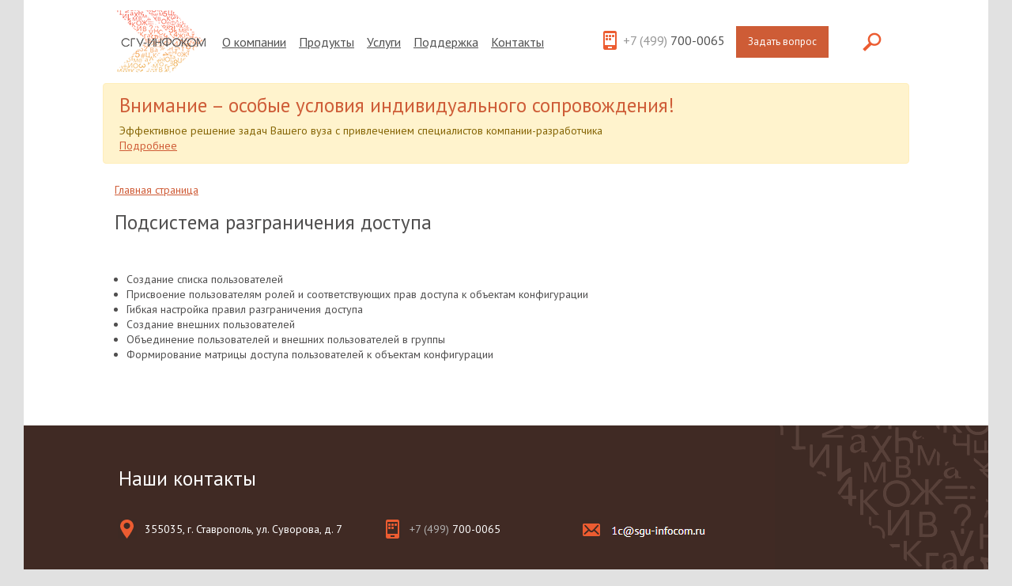

--- FILE ---
content_type: text/html; charset=UTF-8
request_url: https://sgu-infocom.ru/product_function/%D0%BF%D0%BE%D0%B4%D1%81%D0%B8%D1%81%D1%82%D0%B5%D0%BC%D0%B0-%D1%80%D0%B0%D0%B7%D0%B3%D1%80%D0%B0%D0%BD%D0%B8%D1%87%D0%B5%D0%BD%D0%B8%D1%8F-%D0%B4%D0%BE%D1%81%D1%82%D1%83%D0%BF%D0%B0/
body_size: 12197
content:
<!DOCTYPE html>
<html lang="ru-RU" class="no-js">
<head>
	<meta charset="UTF-8">
	<meta name="viewport" content="width=device-width, initial-scale=1.0">
	<title>СГУ-Инфоком - Подсистема разграничения доступа</title>
	<link href="https://sgu-infocom.ru/wp-content/themes/sguinfocom/img/favicon.ico" rel="shortcut icon" type="image/x-icon">

  <!-- Google Tag Manager -->
  <script>(function(w,d,s,l,i){w[l]=w[l]||[];w[l].push({'gtm.start':
  new Date().getTime(),event:'gtm.js'});var f=d.getElementsByTagName(s)[0],
  j=d.createElement(s),dl=l!='dataLayer'?'&l='+l:'';j.async=true;j.src=
  'https://www.googletagmanager.com/gtm.js?id='+i+dl;f.parentNode.insertBefore(j,f);
  })(window,document,'script','dataLayer','GTM-54N454F');</script>
  <!-- End Google Tag Manager -->

	<link rel="profile" href="http://gmpg.org/xfn/11">
	<link rel="pingback" href="https://sgu-infocom.ru/xmlrpc.php">

  <!--[if lt IE 9]>
  <script src="https://sgu-infocom.ru/wp-content/themes/sguinfocom/js/html5.js"></script>
    <script src="https://sgu-infocom.ru/wp-content/themes/sguinfocom/js/selectivizr-min.js"></script>
  <![endif]-->

<!-- Yandex.Metrika counter -->
<script type="text/javascript" >
   (function(m,e,t,r,i,k,a){m[i]=m[i]||function(){(m[i].a=m[i].a||[]).push(arguments)};
   m[i].l=1*new Date();k=e.createElement(t),a=e.getElementsByTagName(t)[0],k.async=1,k.src=r,a.parentNode.insertBefore(k,a)})
   (window, document, "script", "https://mc.yandex.ru/metrika/tag.js", "ym");

   ym(35376300, "init", {
        clickmap:true,
        trackLinks:true,
        accurateTrackBounce:true,
        trackHash:true
   });
</script>
<noscript><div><img src="https://mc.yandex.ru/watch/35376300" style="position:absolute; left:-9999px;" alt="" /></div></noscript>
<!-- /Yandex.Metrika counter -->
	<link rel='dns-prefetch' href='//fonts.googleapis.com' />
<link rel='dns-prefetch' href='//s.w.org' />
		<script type="text/javascript">
			window._wpemojiSettings = {"baseUrl":"https:\/\/s.w.org\/images\/core\/emoji\/13.0.0\/72x72\/","ext":".png","svgUrl":"https:\/\/s.w.org\/images\/core\/emoji\/13.0.0\/svg\/","svgExt":".svg","source":{"concatemoji":"https:\/\/sgu-infocom.ru\/wp-includes\/js\/wp-emoji-release.min.js?ver=5.5.5"}};
			!function(e,a,t){var n,r,o,i=a.createElement("canvas"),p=i.getContext&&i.getContext("2d");function s(e,t){var a=String.fromCharCode;p.clearRect(0,0,i.width,i.height),p.fillText(a.apply(this,e),0,0);e=i.toDataURL();return p.clearRect(0,0,i.width,i.height),p.fillText(a.apply(this,t),0,0),e===i.toDataURL()}function c(e){var t=a.createElement("script");t.src=e,t.defer=t.type="text/javascript",a.getElementsByTagName("head")[0].appendChild(t)}for(o=Array("flag","emoji"),t.supports={everything:!0,everythingExceptFlag:!0},r=0;r<o.length;r++)t.supports[o[r]]=function(e){if(!p||!p.fillText)return!1;switch(p.textBaseline="top",p.font="600 32px Arial",e){case"flag":return s([127987,65039,8205,9895,65039],[127987,65039,8203,9895,65039])?!1:!s([55356,56826,55356,56819],[55356,56826,8203,55356,56819])&&!s([55356,57332,56128,56423,56128,56418,56128,56421,56128,56430,56128,56423,56128,56447],[55356,57332,8203,56128,56423,8203,56128,56418,8203,56128,56421,8203,56128,56430,8203,56128,56423,8203,56128,56447]);case"emoji":return!s([55357,56424,8205,55356,57212],[55357,56424,8203,55356,57212])}return!1}(o[r]),t.supports.everything=t.supports.everything&&t.supports[o[r]],"flag"!==o[r]&&(t.supports.everythingExceptFlag=t.supports.everythingExceptFlag&&t.supports[o[r]]);t.supports.everythingExceptFlag=t.supports.everythingExceptFlag&&!t.supports.flag,t.DOMReady=!1,t.readyCallback=function(){t.DOMReady=!0},t.supports.everything||(n=function(){t.readyCallback()},a.addEventListener?(a.addEventListener("DOMContentLoaded",n,!1),e.addEventListener("load",n,!1)):(e.attachEvent("onload",n),a.attachEvent("onreadystatechange",function(){"complete"===a.readyState&&t.readyCallback()})),(n=t.source||{}).concatemoji?c(n.concatemoji):n.wpemoji&&n.twemoji&&(c(n.twemoji),c(n.wpemoji)))}(window,document,window._wpemojiSettings);
		</script>
		<style type="text/css">
img.wp-smiley,
img.emoji {
	display: inline !important;
	border: none !important;
	box-shadow: none !important;
	height: 1em !important;
	width: 1em !important;
	margin: 0 .07em !important;
	vertical-align: -0.1em !important;
	background: none !important;
	padding: 0 !important;
}
</style>
	<link rel='stylesheet' id='wp-block-library-css'  href='https://sgu-infocom.ru/wp-includes/css/dist/block-library/style.min.css?ver=5.5.5' type='text/css' media='all' />
<link rel='stylesheet' id='bg_rutube_styles-css'  href='https://sgu-infocom.ru/wp-content/plugins/bg-rutube-embed/css/bg_rutube.css?ver=1.6.3' type='text/css' media='all' />
<link rel='stylesheet' id='wpba_front_end_styles-css'  href='https://sgu-infocom.ru/wp-content/plugins/wp-better-attachments/assets/css/wpba-frontend.css?ver=1.3.11' type='text/css' media='all' />
<link rel='stylesheet' id='reset-css'  href='https://sgu-infocom.ru/wp-content/themes/sguinfocom/css/reset.css?ver=20210807' type='text/css' media='all' />
<link rel='stylesheet' id='bootstrap-css'  href='https://sgu-infocom.ru/wp-content/themes/sguinfocom/css/bootstrap.min.css?ver=20210807' type='text/css' media='all' />
<link rel='stylesheet' id='slick-css'  href='https://sgu-infocom.ru/wp-content/themes/sguinfocom/css/slick.css?ver=20210807' type='text/css' media='all' />
<link rel='stylesheet' id='slick-theme-css'  href='https://sgu-infocom.ru/wp-content/themes/sguinfocom/css/slick-theme.css?ver=20210807' type='text/css' media='all' />
<link rel='stylesheet' id='site-css'  href='https://sgu-infocom.ru/wp-content/themes/sguinfocom/css/site.css?ver=20211214' type='text/css' media='all' />
<link rel='stylesheet' id='infocom-google-fonts-css'  href='https://fonts.googleapis.com/css?family=PT+Sans&#038;ver=5.5.5' type='text/css' media='all' />
<script type='text/javascript' src='https://sgu-infocom.ru/wp-content/plugins/enable-jquery-migrate-helper/js/jquery/jquery-1.12.4-wp.js?ver=1.12.4-wp' id='jquery-core-js'></script>
<script type='text/javascript' src='https://sgu-infocom.ru/wp-content/plugins/enable-jquery-migrate-helper/js/jquery-migrate/jquery-migrate-1.4.1-wp.js?ver=1.4.1-wp' id='jquery-migrate-js'></script>
<link rel="https://api.w.org/" href="https://sgu-infocom.ru/wp-json/" /><link rel="EditURI" type="application/rsd+xml" title="RSD" href="https://sgu-infocom.ru/xmlrpc.php?rsd" />
<link rel="wlwmanifest" type="application/wlwmanifest+xml" href="https://sgu-infocom.ru/wp-includes/wlwmanifest.xml" /> 
<link rel='prev' title='Подсистема хранения файлов' href='https://sgu-infocom.ru/product_function/%d0%bf%d0%be%d0%b4%d1%81%d0%b8%d1%81%d1%82%d0%b5%d0%bc%d0%b0-%d1%85%d1%80%d0%b0%d0%bd%d0%b5%d0%bd%d0%b8%d1%8f-%d1%84%d0%b0%d0%b9%d0%bb%d0%be%d0%b2/' />
<link rel='next' title='Подсистема составления расписания учебных занятий' href='https://sgu-infocom.ru/product_function/%d0%bf%d0%be%d0%b4%d1%81%d0%b8%d1%81%d1%82%d0%b5%d0%bc%d0%b0-%d1%81%d0%be%d1%81%d1%82%d0%b0%d0%b2%d0%bb%d0%b5%d0%bd%d0%b8%d1%8f-%d1%80%d0%b0%d1%81%d0%bf%d0%b8%d1%81%d0%b0%d0%bd%d0%b8%d1%8f-%d1%83/' />
<meta name="generator" content="WordPress 5.5.5" />
<link rel="canonical" href="https://sgu-infocom.ru/product_function/%d0%bf%d0%be%d0%b4%d1%81%d0%b8%d1%81%d1%82%d0%b5%d0%bc%d0%b0-%d1%80%d0%b0%d0%b7%d0%b3%d1%80%d0%b0%d0%bd%d0%b8%d1%87%d0%b5%d0%bd%d0%b8%d1%8f-%d0%b4%d0%be%d1%81%d1%82%d1%83%d0%bf%d0%b0/" />
<link rel='shortlink' href='https://sgu-infocom.ru/?p=855' />
<link rel="alternate" type="application/json+oembed" href="https://sgu-infocom.ru/wp-json/oembed/1.0/embed?url=https%3A%2F%2Fsgu-infocom.ru%2Fproduct_function%2F%25d0%25bf%25d0%25be%25d0%25b4%25d1%2581%25d0%25b8%25d1%2581%25d1%2582%25d0%25b5%25d0%25bc%25d0%25b0-%25d1%2580%25d0%25b0%25d0%25b7%25d0%25b3%25d1%2580%25d0%25b0%25d0%25bd%25d0%25b8%25d1%2587%25d0%25b5%25d0%25bd%25d0%25b8%25d1%258f-%25d0%25b4%25d0%25be%25d1%2581%25d1%2582%25d1%2583%25d0%25bf%25d0%25b0%2F" />
<link rel="alternate" type="text/xml+oembed" href="https://sgu-infocom.ru/wp-json/oembed/1.0/embed?url=https%3A%2F%2Fsgu-infocom.ru%2Fproduct_function%2F%25d0%25bf%25d0%25be%25d0%25b4%25d1%2581%25d0%25b8%25d1%2581%25d1%2582%25d0%25b5%25d0%25bc%25d0%25b0-%25d1%2580%25d0%25b0%25d0%25b7%25d0%25b3%25d1%2580%25d0%25b0%25d0%25bd%25d0%25b8%25d1%2587%25d0%25b5%25d0%25bd%25d0%25b8%25d1%258f-%25d0%25b4%25d0%25be%25d1%2581%25d1%2582%25d1%2583%25d0%25bf%25d0%25b0%2F&#038;format=xml" />
</head>

<body class="product_function-template-default single single-product_function postid-855">
<!-- Google Tag Manager (noscript) -->
<noscript><iframe src="https://www.googletagmanager.com/ns.html?id=GTM-54N454F"
height="0" width="0" style="display:none;visibility:hidden"></iframe></noscript>
<!-- End Google Tag Manager (noscript) -->

<div class="sticky-footer-container">
    <div class="sticky-footer-content">
        <div class="navbar navbar-expand-lg container">
    <a class="navbar-brand" href="/">
        <img src="https://sgu-infocom.ru/wp-content/themes/sguinfocom/img/header-logo.png">
    </a>

    <div class="navbar-toggler menu-nav-burger collapsed" type="button" data-toggle="collapse" data-target="#navbarSupportedContent" aria-controls="navbarSupportedContent" aria-expanded="false" aria-label="Toggle navigation">
        <div class=" bar"></div>
        <div class="bar"></div>
        <div class="bar"></div>
    </div>

    <div class="collapse navbar-collapse site-header_nav" id="navbarSupportedContent">
        <ul id="mainmenu" class="m-0 menu menu-"><li id="menu-item-33" class="menu-item menu-item-type-post_type menu-item-object-page menu-item-33"><a href="https://sgu-infocom.ru/about/">О компании</a></li>
<li id="menu-item-34" class="menu-item menu-item-type-post_type menu-item-object-page menu-item-34"><a href="https://sgu-infocom.ru/product/">Продукты</a></li>
<li id="menu-item-35" class="menu-item menu-item-type-post_type menu-item-object-page menu-item-35"><a href="https://sgu-infocom.ru/service/">Услуги</a></li>
<li id="menu-item-36" class="menu-item menu-item-type-custom menu-item-object-custom menu-item-36"><a href="/support/consult">Поддержка</a></li>
<li id="menu-item-32" class="menu-item menu-item-type-post_type menu-item-object-page menu-item-32"><a href="https://sgu-infocom.ru/aliascontact/">Контакты</a></li>
</ul>
        <div class="site-header_contact" data-bind="visible: !searchFieldIsVisible()">
            <div class="site-header_phone">
                <span>+7 (499)</span> 700-0065
            </div>


            <div class="question-form-layout">
                <button class="site-header_question" data-bind="click: toggleOrder">
                    Задать вопрос
                </button>

                <div class="question-form"> </div>
            </div>
        </div>
              <form role="search" action="https://sgu-infocom.ru/" method="GET" class="site-header_search_form">
          <input name="s" id="s" type="text" placeholder="Что вы хотите найти?" class="site_navigation__search_input"
                 data-bind="value: searchField, visible: searchFieldIsVisible()" />

          <input type="submit"
               style="position: absolute; left: -9999px; width: 1px; height: 1px;"
               tabindex="-1" />

          <a  class="site-header_search_link" data-bind="click: toggleSearch,visible: !searchFieldIsVisible()">
              <img src="https://sgu-infocom.ru/wp-content/themes/sguinfocom/img/header-search.png" />
          </a>
      </form>
    </div>
</div>

<div class="container alert alert-warning">
    <h1 class="pb-0" style="color: #ce5c37;">
        Внимание – особые условия индивидуального сопровождения!
    </h1>

    <p class="mb-0">
        Эффективное решение задач Вашего вуза с привлечением специалистов компании-разработчика
    </p>

    <p class="mb-0">
        <a href="https://sgu-infocom.ru/ind-soprovozhdenie/">
            Подробнее
        </a>
    </p>
</div>

<div class="order-form-overlay">
    <div class="order-form">
        <noscript class="ninja-forms-noscript-message">
    Помните: для этого контента требуется JavaScript.</noscript><div id="nf-form-2-cont" class="nf-form-cont">

    <div class="nf-loading-spinner"></div>

</div>
        <!-- TODO: Move to Template File. -->
        <script>
            var formDisplay = 1;

            /* Maybe initialize nfForms object */
            var nfForms = nfForms || [];

            /* Build Form Data */
            var form = [];
            form.id = '2';
            form.settings = {"objectType":"Form Setting","editActive":true,"title":"\u0417\u0430\u044f\u0432\u043a\u0430","show_title":1,"clear_complete":0,"hide_complete":0,"default_label_pos":"above","wrapper_class":"","element_class":"","key":"","add_submit":1,"changeEmailErrorMsg":"\u0423\u043a\u0430\u0436\u0438\u0442\u0435 \u0434\u0435\u0439\u0441\u0442\u0432\u0438\u0442\u0435\u043b\u044c\u043d\u044b\u0439 \u0430\u0434\u0440\u0435\u0441 \u044d\u043b\u0435\u043a\u0442\u0440\u043e\u043d\u043d\u043e\u0439 \u043f\u043e\u0447\u0442\u044b!","confirmFieldErrorMsg":"\u0421\u043e\u0434\u0435\u0440\u0436\u0430\u043d\u0438\u0435 \u044d\u0442\u0438\u0445 \u043f\u043e\u043b\u0435\u0439 \u0434\u043e\u043b\u0436\u043d\u043e \u0441\u043e\u0432\u043f\u0430\u0434\u0430\u0442\u044c!","fieldNumberNumMinError":"\u041c\u0438\u043d. \u043d\u043e\u043c\u0435\u0440 \u043e\u0448\u0438\u0431\u043a\u0438","fieldNumberNumMaxError":"\u041c\u0430\u043a\u0441. \u043d\u043e\u043c\u0435\u0440 \u043e\u0448\u0438\u0431\u043a\u0438","fieldNumberIncrementBy":"\u0423\u0432\u0435\u043b\u0438\u0447\u0438\u0432\u0430\u0439\u0442\u0435 \u0441 \u0448\u0430\u0433\u043e\u043c ","formErrorsCorrectErrors":"\u0418\u0441\u043f\u0440\u0430\u0432\u044c\u0442\u0435 \u043e\u0448\u0438\u0431\u043a\u0438 \u043f\u0435\u0440\u0435\u0434 \u043e\u0442\u043f\u0440\u0430\u0432\u043a\u043e\u0439 \u044d\u0442\u043e\u0439 \u0444\u043e\u0440\u043c\u044b.","validateRequiredField":"\u042d\u0442\u043e \u043e\u0431\u044f\u0437\u0430\u0442\u0435\u043b\u044c\u043d\u043e\u0435 \u043f\u043e\u043b\u0435.","honeypotHoneypotError":"\u041e\u0448\u0438\u0431\u043a\u0430 Honeypot","fieldsMarkedRequired":"\u041f\u043e\u043b\u044f, \u043f\u043e\u043c\u0435\u0447\u0435\u043d\u043d\u044b\u0435 \u0441\u0438\u043c\u0432\u043e\u043b\u043e\u043c <span class=\"ninja-forms-req-symbol\">*<\/span>, \u043e\u0431\u044f\u0437\u0430\u0442\u0435\u043b\u044c\u043d\u044b \u043a \u0437\u0430\u043f\u043e\u043b\u043d\u0435\u043d\u0438\u044e","currency":"","logged_in":false,"not_logged_in_msg":"","sub_limit_number":null,"sub_limit_msg":"","calculations":[],"formContentData":["produkty_levaya_kolonka_1486732991636","uslugi_pravaya_kolonka_1486733022872","razdelitel_1486729742702","name_1486714790331","vash_telefon_1486714936888","vash_e-mail_1486714943645","kommentarii_1486715004402","otpravit_1486718943375","knopka_otmena_1486729727791"],"ninjaForms":"Ninja Forms","fieldTextareaRTEInsertLink":"\u0412\u0441\u0442\u0430\u0432\u0438\u0442\u044c \u0441\u0441\u044b\u043b\u043a\u0443","fieldTextareaRTEInsertMedia":"\u0412\u0441\u0442\u0430\u0432\u0438\u0442\u044c \u043c\u0435\u0434\u0438\u0430\u0444\u0430\u0439\u043b","fieldTextareaRTESelectAFile":"\u0412\u044b\u0431\u0435\u0440\u0438\u0442\u0435 \u0444\u0430\u0439\u043b","fileUploadOldCodeFileUploadInProgress":"\u041f\u0440\u043e\u0434\u043e\u043b\u0436\u0430\u0435\u0442\u0441\u044f \u043f\u0435\u0440\u0435\u0434\u0430\u0447\u0430 \u0444\u0430\u0439\u043b\u0430.","fileUploadOldCodeFileUpload":"\u041f\u0435\u0440\u0435\u0434\u0430\u0447\u0430 \u0444\u0430\u0439\u043b\u0430","currencySymbol":"&#36;","thousands_sep":"&nbsp;","decimal_point":",","currency_symbol":"&#36;","beforeForm":"","beforeFields":"","afterFields":"","afterForm":""};

            form.fields = [{"objectType":"Field","objectDomain":"fields","editActive":false,"order":1,"type":"listcheckbox","label":"\u041f\u0440\u043e\u0434\u0443\u043a\u0442\u044b (\u043b\u0435\u0432\u0430\u044f \u043a\u043e\u043b\u043e\u043d\u043a\u0430)","key":"produkty_levaya_kolonka_1486732991636","label_pos":"hidden","required":false,"options":[{"errors":[],"label":"1\u0421:\u0423\u043d\u0438\u0432\u0435\u0440\u0441\u0438\u0442\u0435\u0442","value":"1c-university","calc":"","selected":0,"order":0,"settingModel":{"settings":false,"hide_merge_tags":false,"error":false,"name":"options","type":"option-repeater","label":"\u041f\u0430\u0440\u0430\u043c\u0435\u0442\u0440\u044b <a href=\"#\" class=\"nf-add-new\">\u0414\u043e\u0431\u0430\u0432\u0438\u0442\u044c \u043d\u043e\u0432\u043e\u0435<\/a> <a href=\"#\" class=\"extra nf-open-import-tooltip\"><i class=\"fa fa-sign-in\" aria-hidden=\"true\"><\/i> \u0418\u043c\u043f\u043e\u0440\u0442<\/a>","width":"full","group":"","value":[{"label":"\u041e\u0434\u0438\u043d","value":"\u043e\u0434\u0438\u043d","calc":"","selected":0,"order":0},{"label":"\u0414\u0432\u0430","value":"\u0434\u0432\u0430","calc":"","selected":0,"order":1},{"label":"\u0422\u0440\u0438","value":"\u0442\u0440\u0438","calc":"","selected":0,"order":2}],"columns":{"label":{"header":"\u041c\u0435\u0442\u043a\u0430","default":""},"value":{"header":"\u0417\u043d\u0430\u0447\u0435\u043d\u0438\u0435","default":""},"calc":{"header":"\u0420\u0430\u0441\u0447\u0435\u0442\u043d\u043e\u0435 \u0437\u043d\u0430\u0447\u0435\u043d\u0438\u0435","default":""},"selected":{"header":"<span class=\"dashicons dashicons-yes\"><\/span>","default":0}}},"manual_value":true},{"errors":[],"label":"1\u0421:\u0423\u043d\u0438\u0432\u0435\u0440\u0441\u0438\u0442\u0435\u0442 \u041f\u0420\u041e\u0424","value":"1c-prof","calc":"","selected":0,"order":1,"settingModel":{"settings":false,"hide_merge_tags":false,"error":false,"name":"options","type":"option-repeater","label":"\u041f\u0430\u0440\u0430\u043c\u0435\u0442\u0440\u044b <a href=\"#\" class=\"nf-add-new\">\u0414\u043e\u0431\u0430\u0432\u0438\u0442\u044c \u043d\u043e\u0432\u043e\u0435<\/a> <a href=\"#\" class=\"extra nf-open-import-tooltip\"><i class=\"fa fa-sign-in\" aria-hidden=\"true\"><\/i> \u0418\u043c\u043f\u043e\u0440\u0442<\/a>","width":"full","group":"","value":[{"label":"\u041e\u0434\u0438\u043d","value":"\u043e\u0434\u0438\u043d","calc":"","selected":0,"order":0},{"label":"\u0414\u0432\u0430","value":"\u0434\u0432\u0430","calc":"","selected":0,"order":1},{"label":"\u0422\u0440\u0438","value":"\u0442\u0440\u0438","calc":"","selected":0,"order":2}],"columns":{"label":{"header":"\u041c\u0435\u0442\u043a\u0430","default":""},"value":{"header":"\u0417\u043d\u0430\u0447\u0435\u043d\u0438\u0435","default":""},"calc":{"header":"\u0420\u0430\u0441\u0447\u0435\u0442\u043d\u043e\u0435 \u0437\u043d\u0430\u0447\u0435\u043d\u0438\u0435","default":""},"selected":{"header":"<span class=\"dashicons dashicons-yes\"><\/span>","default":0}}},"manual_value":true},{"errors":[],"order":2,"new":false,"options":[],"label":"\u041f\u043e\u0434\u043a\u043b\u044e\u0447\u0435\u043d\u0438\u0435 \u043c\u043e\u0431\u0438\u043b\u044c\u043d\u043e\u0433\u043e \u043f\u0440\u0438\u043b\u043e\u0436\u0435\u043d\u0438\u044f \"\u041c\u043e\u0431\u0438\u043b\u044c\u043d\u044b\u0439 \u0443\u043d\u0438\u0432\u0435\u0440\u0441\u0438\u0442\u0435\u0442\"","value":"mobilnyi-universitet","calc":"","selected":0,"settingModel":{"settings":false,"hide_merge_tags":false,"error":false,"name":"options","type":"option-repeater","label":"\u041f\u0430\u0440\u0430\u043c\u0435\u0442\u0440\u044b <a href=\"#\" class=\"nf-add-new\">\u0414\u043e\u0431\u0430\u0432\u0438\u0442\u044c \u043d\u043e\u0432\u043e\u0435<\/a> <a href=\"#\" class=\"extra nf-open-import-tooltip\"><i class=\"fa fa-sign-in\" aria-hidden=\"true\"><\/i> \u0418\u043c\u043f\u043e\u0440\u0442<\/a>","width":"full","group":"","value":[{"label":"\u041e\u0434\u0438\u043d","value":"\u043e\u0434\u0438\u043d","calc":"","selected":0,"order":0},{"label":"\u0414\u0432\u0430","value":"\u0434\u0432\u0430","calc":"","selected":0,"order":1},{"label":"\u0422\u0440\u0438","value":"\u0442\u0440\u0438","calc":"","selected":0,"order":2}],"columns":{"label":{"header":"\u041c\u0435\u0442\u043a\u0430","default":""},"value":{"header":"\u0417\u043d\u0430\u0447\u0435\u043d\u0438\u0435","default":""},"calc":{"header":"\u0420\u0430\u0441\u0447\u0435\u0442\u043d\u043e\u0435 \u0437\u043d\u0430\u0447\u0435\u043d\u0438\u0435","default":""},"selected":{"header":"<span class=\"dashicons dashicons-yes\"><\/span>","default":0}}},"manual_value":true}],"container_class":"col-left","id":24,"beforeField":"","afterField":"","parentType":"list","element_templates":["listcheckbox","input"],"old_classname":"list-checkbox","wrap_template":"wrap"},{"objectType":"Field","objectDomain":"fields","editActive":false,"order":2,"type":"listcheckbox","label":"\u0423\u0441\u043b\u0443\u0433\u0438 (\u043f\u0440\u0430\u0432\u0430\u044f \u043a\u043e\u043b\u043e\u043d\u043a\u0430)","key":"uslugi_pravaya_kolonka_1486733022872","label_pos":"hidden","required":false,"options":[{"errors":[],"label":"1\u0421:\u0418\u0422\u0421 \u041e\u0442\u0440\u0430\u0441\u043b\u0435\u0432\u043e\u0439","value":"1c-its","calc":"","selected":0,"order":0,"settingModel":{"settings":false,"hide_merge_tags":false,"error":false,"name":"options","type":"option-repeater","label":"\u041f\u0430\u0440\u0430\u043c\u0435\u0442\u0440\u044b <a href=\"#\" class=\"nf-add-new\">\u0414\u043e\u0431\u0430\u0432\u0438\u0442\u044c \u043d\u043e\u0432\u043e\u0435<\/a> <a href=\"#\" class=\"extra nf-open-import-tooltip\"><i class=\"fa fa-sign-in\" aria-hidden=\"true\"><\/i> \u0418\u043c\u043f\u043e\u0440\u0442<\/a>","width":"full","group":"","value":[{"label":"\u041e\u0434\u0438\u043d","value":"\u043e\u0434\u0438\u043d","calc":"","selected":0,"order":0},{"label":"\u0414\u0432\u0430","value":"\u0434\u0432\u0430","calc":"","selected":0,"order":1},{"label":"\u0422\u0440\u0438","value":"\u0442\u0440\u0438","calc":"","selected":0,"order":2}],"columns":{"label":{"header":"\u041c\u0435\u0442\u043a\u0430","default":""},"value":{"header":"\u0417\u043d\u0430\u0447\u0435\u043d\u0438\u0435","default":""},"calc":{"header":"\u0420\u0430\u0441\u0447\u0435\u0442\u043d\u043e\u0435 \u0437\u043d\u0430\u0447\u0435\u043d\u0438\u0435","default":""},"selected":{"header":"<span class=\"dashicons dashicons-yes\"><\/span>","default":0}}},"manual_value":true},{"errors":[],"label":"\u0421\u043e\u043f\u0440\u043e\u0432\u043e\u0436\u0434\u0435\u043d\u0438\u0435 \u043e\u0442 \u0440\u0430\u0437\u0440\u0430\u0431\u043e\u0442\u0447\u0438\u043a\u0430","value":"1c-support-from-developer","calc":"","selected":0,"order":1,"settingModel":{"settings":false,"hide_merge_tags":false,"error":false,"name":"options","type":"option-repeater","label":"\u041f\u0430\u0440\u0430\u043c\u0435\u0442\u0440\u044b <a href=\"#\" class=\"nf-add-new\">\u0414\u043e\u0431\u0430\u0432\u0438\u0442\u044c \u043d\u043e\u0432\u043e\u0435<\/a> <a href=\"#\" class=\"extra nf-open-import-tooltip\"><i class=\"fa fa-sign-in\" aria-hidden=\"true\"><\/i> \u0418\u043c\u043f\u043e\u0440\u0442<\/a>","width":"full","group":"","value":[{"label":"\u041e\u0434\u0438\u043d","value":"\u043e\u0434\u0438\u043d","calc":"","selected":0,"order":0},{"label":"\u0414\u0432\u0430","value":"\u0434\u0432\u0430","calc":"","selected":0,"order":1},{"label":"\u0422\u0440\u0438","value":"\u0442\u0440\u0438","calc":"","selected":0,"order":2}],"columns":{"label":{"header":"\u041c\u0435\u0442\u043a\u0430","default":""},"value":{"header":"\u0417\u043d\u0430\u0447\u0435\u043d\u0438\u0435","default":""},"calc":{"header":"\u0420\u0430\u0441\u0447\u0435\u0442\u043d\u043e\u0435 \u0437\u043d\u0430\u0447\u0435\u043d\u0438\u0435","default":""},"selected":{"header":"<span class=\"dashicons dashicons-yes\"><\/span>","default":0}}},"manual_value":true},{"errors":[],"label":"\u0412\u043d\u0435\u0434\u0440\u0435\u043d\u0438\u0435 1\u0421:\u0423\u043d\u0438\u0432\u0435\u0440\u0441\u0438\u0442\u0435\u0442","value":"1c-implementation","calc":"","selected":0,"order":2,"settingModel":{"settings":false,"hide_merge_tags":false,"error":false,"name":"options","type":"option-repeater","label":"\u041f\u0430\u0440\u0430\u043c\u0435\u0442\u0440\u044b <a href=\"#\" class=\"nf-add-new\">\u0414\u043e\u0431\u0430\u0432\u0438\u0442\u044c \u043d\u043e\u0432\u043e\u0435<\/a> <a href=\"#\" class=\"extra nf-open-import-tooltip\"><i class=\"fa fa-sign-in\" aria-hidden=\"true\"><\/i> \u0418\u043c\u043f\u043e\u0440\u0442<\/a>","width":"full","group":"","value":[{"label":"\u041e\u0434\u0438\u043d","value":"\u043e\u0434\u0438\u043d","calc":"","selected":0,"order":0},{"label":"\u0414\u0432\u0430","value":"\u0434\u0432\u0430","calc":"","selected":0,"order":1},{"label":"\u0422\u0440\u0438","value":"\u0442\u0440\u0438","calc":"","selected":0,"order":2}],"columns":{"label":{"header":"\u041c\u0435\u0442\u043a\u0430","default":""},"value":{"header":"\u0417\u043d\u0430\u0447\u0435\u043d\u0438\u0435","default":""},"calc":{"header":"\u0420\u0430\u0441\u0447\u0435\u0442\u043d\u043e\u0435 \u0437\u043d\u0430\u0447\u0435\u043d\u0438\u0435","default":""},"selected":{"header":"<span class=\"dashicons dashicons-yes\"><\/span>","default":0}}},"manual_value":true},{"errors":[],"order":3,"new":false,"options":[],"label":"\u041a\u043e\u043d\u0441\u0430\u043b\u0442\u0438\u043d\u0433","value":"1c-consulting","calc":"","selected":0,"settingModel":{"settings":false,"hide_merge_tags":false,"error":false,"name":"options","type":"option-repeater","label":"\u041f\u0430\u0440\u0430\u043c\u0435\u0442\u0440\u044b <a href=\"#\" class=\"nf-add-new\">\u0414\u043e\u0431\u0430\u0432\u0438\u0442\u044c \u043d\u043e\u0432\u043e\u0435<\/a> <a href=\"#\" class=\"extra nf-open-import-tooltip\"><i class=\"fa fa-sign-in\" aria-hidden=\"true\"><\/i> \u0418\u043c\u043f\u043e\u0440\u0442<\/a>","width":"full","group":"","value":[{"label":"\u041e\u0434\u0438\u043d","value":"\u043e\u0434\u0438\u043d","calc":"","selected":0,"order":0},{"label":"\u0414\u0432\u0430","value":"\u0434\u0432\u0430","calc":"","selected":0,"order":1},{"label":"\u0422\u0440\u0438","value":"\u0442\u0440\u0438","calc":"","selected":0,"order":2}],"columns":{"label":{"header":"\u041c\u0435\u0442\u043a\u0430","default":""},"value":{"header":"\u0417\u043d\u0430\u0447\u0435\u043d\u0438\u0435","default":""},"calc":{"header":"\u0420\u0430\u0441\u0447\u0435\u0442\u043d\u043e\u0435 \u0437\u043d\u0430\u0447\u0435\u043d\u0438\u0435","default":""},"selected":{"header":"<span class=\"dashicons dashicons-yes\"><\/span>","default":0}}},"manual_value":true}],"container_class":"col-right","id":25,"beforeField":"","afterField":"","parentType":"list","element_templates":["listcheckbox","input"],"old_classname":"list-checkbox","wrap_template":"wrap"},{"objectType":"Field","objectDomain":"fields","editActive":false,"order":3,"label":"\u0420\u0430\u0437\u0434\u0435\u043b\u0438\u0442\u0435\u043b\u044c","type":"html","default":"<div class=\"clearfix\"><\/div>","key":"razdelitel_1486729742702","id":13,"beforeField":"","afterField":"","label_pos":"above","parentType":"html","value":"<div class=\"clearfix\"><\/div>","element_templates":["html","input"],"old_classname":"","wrap_template":"wrap"},{"objectType":"Field","objectDomain":"fields","editActive":false,"order":4,"label":"\u0412\u0430\u0448\u0435 \u0438\u043c\u044f","type":"firstname","key":"name_1486714790331","label_pos":"hidden","required":1,"manual_key":true,"placeholder":"\u0412\u0430\u0448\u0435 \u0438\u043c\u044f","element_class":"text-input","id":6,"beforeField":"","afterField":"","parentType":"firstname","element_templates":["firstname","input"],"old_classname":"","wrap_template":"wrap"},{"objectType":"Field","objectDomain":"fields","editActive":false,"order":5,"label":"\u0412\u0430\u0448 \u0442\u0435\u043b\u0435\u0444\u043e\u043d","type":"phone","key":"vash_telefon_1486714936888","label_pos":"hidden","required":false,"input_limit_type":"characters","input_limit_msg":"\u0441\u0438\u043c\u0432\u043e\u043b\u043e\u0432 \u043e\u0441\u0442\u0430\u043b\u043e\u0441\u044c","manual_key":false,"placeholder":"\u0412\u0430\u0448 \u0442\u0435\u043b\u0435\u0444\u043e\u043d","element_class":"text-input","id":7,"beforeField":"","afterField":"","parentType":"textbox","element_templates":["tel","textbox","input"],"old_classname":"","wrap_template":"wrap"},{"objectType":"Field","objectDomain":"fields","editActive":false,"order":6,"label":"\u0412\u0430\u0448 e-mail","type":"email","key":"vash_e-mail_1486714943645","label_pos":"hidden","required":1,"placeholder":"\u0412\u0430\u0448 e-mail","element_class":"text-input","id":8,"beforeField":"","afterField":"","parentType":"email","element_templates":["email","input"],"old_classname":"","wrap_template":"wrap"},{"objectType":"Field","objectDomain":"fields","editActive":false,"order":7,"label":"\u041a\u043e\u043c\u043c\u0435\u043d\u0442\u0430\u0440\u0438\u0439","type":"textarea","key":"kommentarii_1486715004402","label_pos":"hidden","required":false,"input_limit_type":"characters","input_limit_msg":"\u0441\u0438\u043c\u0432\u043e\u043b\u043e\u0432 \u043e\u0441\u0442\u0430\u043b\u043e\u0441\u044c","manual_key":false,"placeholder":"\u041a\u043e\u043c\u043c\u0435\u043d\u0442\u0430\u0440\u0438\u0439","element_class":"text-input comment-area","id":9,"beforeField":"","afterField":"","parentType":"textarea","element_templates":["textarea","input"],"old_classname":"","wrap_template":"wrap"},{"objectType":"Field","objectDomain":"fields","editActive":false,"order":8,"type":"submit","label":"\u041e\u0442\u043f\u0440\u0430\u0432\u0438\u0442\u044c","processing_label":"\u041e\u0442\u043f\u0440\u0430\u0432\u043a\u0430","key":"otpravit_1486718943375","container_class":"button-container","element_class":"order-form-submit  js-order-form-submit","id":10,"beforeField":"","afterField":"","label_pos":"above","parentType":"textbox","element_templates":["submit","button","input"],"old_classname":"","wrap_template":"wrap-no-label"},{"objectType":"Field","objectDomain":"fields","editActive":false,"order":9,"type":"html","label":"\u041a\u043d\u043e\u043f\u043a\u0430 \"\u043e\u0442\u043c\u0435\u043d\u0430\"","default":"<button type=\"button\" class=\"order-form-submit order-cancel\" onclick=\"jQuery('.order-form-overlay').hide()\">\u041e\u0442\u043c\u0435\u043d\u0430<\/button><div class=\"clearfix\"><\/div>","container_class":"button-container","key":"knopka_otmena_1486729727791","id":14,"beforeField":"","afterField":"","label_pos":"above","parentType":"html","value":"<button type=\"button\" class=\"order-form-submit order-cancel\" onclick=\"jQuery('.order-form-overlay').hide()\">\u041e\u0442\u043c\u0435\u043d\u0430<\/button><div class=\"clearfix\"><\/div>","element_templates":["html","input"],"old_classname":"","wrap_template":"wrap"}];

            /* Add Form Data to nfForms object */
            nfForms.push( form );
        </script>

            </div>
</div>

<div class="order-form-success-message-overlay">
    <div class="order-form-success-message" style="text-align:center;">
        <div style="font-size:18px;font-weight:bold;">
            Ваша заявка принята, мы ответим Вам в ближайшее время!
        </div>

        <button type="button" class="order-form-button order-success-message-close">
            Закрыть
        </button>
    </div>
</div>
        <div class="container mt-4 mb-5">
            <div class="row d-flex justify-content-between">
                <div class="col d-flex flex-column justify-content-start">
                    <div class="m-0">
                        <ul class="breadcrumbs_list">
  
  <li class="breadcrumbs_list_item"><a class="breadcrumbs_list_item_link" href="https://sgu-infocom.ru">Главная страница</a></li></ul>
                    </div>
                    <h1>Подсистема разграничения доступа</h1>                </div>
            </div>
                                    <div class="content-item_body content-item_body--detail js-content-item_body" style="margin-bottom: 80px;">
                <ul>
<li>Создание списка пользователей</li>
<li>Присвоение пользователям ролей и соответствующих прав доступа к объектам конфигурации</li>
<li>Гибкая настройка правил разграничения доступа</li>
<li>Создание внешних пользователей</li>
<li>Объединение пользователей и внешних пользователей в группы</li>
<li>Формирование матрицы доступа пользователей к объектам конфигурации</li>
</ul>
                
                
            </div>
        </div>
    </div>
</div>

<footer class="site-footer">
    <div class="site-footer_background">
        <div class="site-footer_layout container">
            <div class="site-footer_title mb-4">Наши контакты</div>
            <div class="site-footer_contacts row">
                <div class="site-footer_address col-lg-4 col-sm-12 col-12 mb-4">355035, г. Ставрополь, ул. Суворова, д. 7</div>
                <div class="site-footer_phone col-lg-3 col-sm-12 col-12 mb-4"><span class="site-footer_phone-code">+7 (499)</span> 700-0065</div>
                <div class="site-footer_email col-lg-3 col-sm-12 col-12"><img src="https://sgu-infocom.ru/wp-content/uploads/2017/11/Снимок124.png"></div>
            </div>
        </div>
    </div>
</footer>

<link rel='stylesheet' id='dashicons-css'  href='https://sgu-infocom.ru/wp-includes/css/dashicons.min.css?ver=5.5.5' type='text/css' media='all' />
<link rel='stylesheet' id='nf-display-css'  href='https://sgu-infocom.ru/wp-content/plugins/ninja-forms/assets/css/display-structure.css?ver=5.5.5' type='text/css' media='all' />
<script type='text/javascript' src='https://sgu-infocom.ru/wp-content/plugins/bg-rutube-embed/js/bg_rutube.js?ver=1.6.3' id='bg_rutube_proc-js'></script>
<script type='text/javascript' src='https://sgu-infocom.ru/wp-content/themes/sguinfocom/js/jquery.placeholder.js?ver=5.5.5' id='jquery.placeholder-js'></script>
<script type='text/javascript' src='https://sgu-infocom.ru/wp-content/themes/sguinfocom/js/knockout-3.1.0.js?ver=5.5.5' id='knockout-3.1.0-js'></script>
<script type='text/javascript' src='https://sgu-infocom.ru/wp-content/themes/sguinfocom/js/popper.min.js?ver=5.5.5' id='popper-js'></script>
<script type='text/javascript' src='https://sgu-infocom.ru/wp-content/themes/sguinfocom/js/bootstrap.min.js?ver=5.5.5' id='bootstrap-js'></script>
<script type='text/javascript' src='https://sgu-infocom.ru/wp-content/themes/sguinfocom/js/slick.min.js?ver=5.5.5' id='slick-js'></script>
<script type='text/javascript' src='https://sgu-infocom.ru/wp-content/themes/sguinfocom/js/site.js?ver=5.5.5' id='site-js'></script>
<script type='text/javascript' src='https://sgu-infocom.ru/wp-content/themes/sguinfocom/js/jquery.cycle.all.js?ver=5.5.5' id='jquery.cycle.all-js'></script>
<script type='text/javascript' src='https://sgu-infocom.ru/wp-content/themes/sguinfocom/js/tinycolor-min.js?ver=5.5.5' id='tinycolor-min-js'></script>
<script type='text/javascript' src='https://sgu-infocom.ru/wp-content/themes/sguinfocom/js/underscore-min.js?ver=5.5.5' id='underscore-min.js-js'></script>
<script type='text/javascript' src='https://sgu-infocom.ru/wp-includes/js/wp-embed.min.js?ver=5.5.5' id='wp-embed-js'></script>
<script type='text/javascript' src='https://sgu-infocom.ru/wp-includes/js/underscore.min.js?ver=1.8.3' id='underscore-js'></script>
<script type='text/javascript' src='https://sgu-infocom.ru/wp-includes/js/backbone.min.js?ver=1.4.0' id='backbone-js'></script>
<script type='text/javascript' src='https://sgu-infocom.ru/wp-content/plugins/ninja-forms/assets/js/min/front-end-deps.js?ver=3.0.27' id='nf-front-end-deps-js'></script>
<script type='text/javascript' id='nf-front-end-js-extra'>
/* <![CDATA[ */
var nfi18n = {"ninjaForms":"Ninja Forms","changeEmailErrorMsg":"\u0423\u043a\u0430\u0436\u0438\u0442\u0435 \u0434\u0435\u0439\u0441\u0442\u0432\u0438\u0442\u0435\u043b\u044c\u043d\u044b\u0439 \u0430\u0434\u0440\u0435\u0441 \u044d\u043b\u0435\u043a\u0442\u0440\u043e\u043d\u043d\u043e\u0439 \u043f\u043e\u0447\u0442\u044b!","confirmFieldErrorMsg":"\u0421\u043e\u0434\u0435\u0440\u0436\u0430\u043d\u0438\u0435 \u044d\u0442\u0438\u0445 \u043f\u043e\u043b\u0435\u0439 \u0434\u043e\u043b\u0436\u043d\u043e \u0441\u043e\u0432\u043f\u0430\u0434\u0430\u0442\u044c!","fieldNumberNumMinError":"\u041c\u0438\u043d. \u043d\u043e\u043c\u0435\u0440 \u043e\u0448\u0438\u0431\u043a\u0438","fieldNumberNumMaxError":"\u041c\u0430\u043a\u0441. \u043d\u043e\u043c\u0435\u0440 \u043e\u0448\u0438\u0431\u043a\u0438","fieldNumberIncrementBy":"\u0423\u0432\u0435\u043b\u0438\u0447\u0438\u0432\u0430\u0439\u0442\u0435 \u0441 \u0448\u0430\u0433\u043e\u043c ","fieldTextareaRTEInsertLink":"\u0412\u0441\u0442\u0430\u0432\u0438\u0442\u044c \u0441\u0441\u044b\u043b\u043a\u0443","fieldTextareaRTEInsertMedia":"\u0412\u0441\u0442\u0430\u0432\u0438\u0442\u044c \u043c\u0435\u0434\u0438\u0430\u0444\u0430\u0439\u043b","fieldTextareaRTESelectAFile":"\u0412\u044b\u0431\u0435\u0440\u0438\u0442\u0435 \u0444\u0430\u0439\u043b","formErrorsCorrectErrors":"\u0418\u0441\u043f\u0440\u0430\u0432\u044c\u0442\u0435 \u043e\u0448\u0438\u0431\u043a\u0438 \u043f\u0435\u0440\u0435\u0434 \u043e\u0442\u043f\u0440\u0430\u0432\u043a\u043e\u0439 \u044d\u0442\u043e\u0439 \u0444\u043e\u0440\u043c\u044b.","validateRequiredField":"\u042d\u0442\u043e \u043e\u0431\u044f\u0437\u0430\u0442\u0435\u043b\u044c\u043d\u043e\u0435 \u043f\u043e\u043b\u0435.","honeypotHoneypotError":"\u041e\u0448\u0438\u0431\u043a\u0430 Honeypot","fileUploadOldCodeFileUploadInProgress":"\u041f\u0440\u043e\u0434\u043e\u043b\u0436\u0430\u0435\u0442\u0441\u044f \u043f\u0435\u0440\u0435\u0434\u0430\u0447\u0430 \u0444\u0430\u0439\u043b\u0430.","fileUploadOldCodeFileUpload":"\u041f\u0435\u0440\u0435\u0434\u0430\u0447\u0430 \u0444\u0430\u0439\u043b\u0430","currencySymbol":"$","fieldsMarkedRequired":"\u041f\u043e\u043b\u044f, \u043f\u043e\u043c\u0435\u0447\u0435\u043d\u043d\u044b\u0435 \u0441\u0438\u043c\u0432\u043e\u043b\u043e\u043c <span class=\"ninja-forms-req-symbol\">*<\/span>, \u043e\u0431\u044f\u0437\u0430\u0442\u0435\u043b\u044c\u043d\u044b \u043a \u0437\u0430\u043f\u043e\u043b\u043d\u0435\u043d\u0438\u044e","thousands_sep":"\u00a0","decimal_point":","};
var nfFrontEnd = {"ajaxNonce":"fe57fb0bcd","adminAjax":"https:\/\/sgu-infocom.ru\/wp-admin\/admin-ajax.php","requireBaseUrl":"https:\/\/sgu-infocom.ru\/wp-content\/plugins\/ninja-forms\/assets\/js\/","use_merge_tags":{"user":{"address":"address","textbox":"textbox","button":"button","checkbox":"checkbox","city":"city","date":"date","email":"email","firstname":"firstname","html":"html","hidden":"hidden","lastname":"lastname","listcheckbox":"listcheckbox","listcountry":"listcountry","listmultiselect":"listmultiselect","listradio":"listradio","listselect":"listselect","liststate":"liststate","note":"note","number":"number","password":"password","passwordconfirm":"passwordconfirm","product":"product","quantity":"quantity","recaptcha":"recaptcha","shipping":"shipping","spam":"spam","starrating":"starrating","submit":"submit","terms":"terms","textarea":"textarea","total":"total","unknown":"unknown","zip":"zip","hr":"hr"},"post":{"address":"address","textbox":"textbox","button":"button","checkbox":"checkbox","city":"city","date":"date","email":"email","firstname":"firstname","html":"html","hidden":"hidden","lastname":"lastname","listcheckbox":"listcheckbox","listcountry":"listcountry","listmultiselect":"listmultiselect","listradio":"listradio","listselect":"listselect","liststate":"liststate","note":"note","number":"number","password":"password","passwordconfirm":"passwordconfirm","product":"product","quantity":"quantity","recaptcha":"recaptcha","shipping":"shipping","spam":"spam","starrating":"starrating","submit":"submit","terms":"terms","textarea":"textarea","total":"total","unknown":"unknown","zip":"zip","hr":"hr"},"system":{"address":"address","textbox":"textbox","button":"button","checkbox":"checkbox","city":"city","date":"date","email":"email","firstname":"firstname","html":"html","hidden":"hidden","lastname":"lastname","listcheckbox":"listcheckbox","listcountry":"listcountry","listmultiselect":"listmultiselect","listradio":"listradio","listselect":"listselect","liststate":"liststate","note":"note","number":"number","password":"password","passwordconfirm":"passwordconfirm","product":"product","quantity":"quantity","recaptcha":"recaptcha","shipping":"shipping","spam":"spam","starrating":"starrating","submit":"submit","terms":"terms","textarea":"textarea","total":"total","unknown":"unknown","zip":"zip","hr":"hr"},"fields":{"address":"address","textbox":"textbox","button":"button","checkbox":"checkbox","city":"city","date":"date","email":"email","firstname":"firstname","html":"html","hidden":"hidden","lastname":"lastname","listcheckbox":"listcheckbox","listcountry":"listcountry","listmultiselect":"listmultiselect","listradio":"listradio","listselect":"listselect","liststate":"liststate","note":"note","number":"number","password":"password","passwordconfirm":"passwordconfirm","product":"product","quantity":"quantity","recaptcha":"recaptcha","shipping":"shipping","spam":"spam","starrating":"starrating","submit":"submit","terms":"terms","textarea":"textarea","total":"total","unknown":"unknown","zip":"zip","hr":"hr"},"calculations":{"html":"html","hidden":"hidden","note":"note","unknown":"unknown"}},"opinionated_styles":""};
/* ]]> */
</script>
<script type='text/javascript' src='https://sgu-infocom.ru/wp-content/plugins/ninja-forms/assets/js/min/front-end.js?ver=3.0.27' id='nf-front-end-js'></script>
<script id="tmpl-nf-layout" type="text/template">
	<span class="nf-form-title">
		<h3>{{{ ( 1 == data.settings.show_title ) ? data.settings.title : '' }}}</h3>
	</span>
	<div class="nf-form-wrap ninja-forms-form-wrap">
		<div class="nf-response-msg"></div>
		<div class="nf-debug-msg"></div>
		<div class="nf-before-form"></div>
		<div class="nf-form-layout"></div>
		<div class="nf-after-form"></div>
	</div>
</script>

<script id="tmpl-nf-empty" type="text/template">

</script><script id="tmpl-nf-before-form" type="text/template">
	{{{ data.beforeForm }}}
</script><script id="tmpl-nf-after-form" type="text/template">
	{{{ data.afterForm }}}
</script><script id="tmpl-nf-before-fields" type="text/template">
    <div class="nf-form-fields-required">{{{ data.renderFieldsMarkedRequired() }}}</div>
    {{{ data.beforeFields }}}
</script><script id="tmpl-nf-after-fields" type="text/template">
    {{{ data.afterFields }}}
    <div class="nf-form-errors"></div>
    <div class="nf-form-hp"></div>
</script><script id="tmpl-nf-before-field" type="text/template">
    {{{ data.beforeField }}}
</script><script id="tmpl-nf-after-field" type="text/template">
    {{{ data.afterField }}}
</script><script id="tmpl-nf-form-layout" type="text/template">
	<div class="{{{ data.wrapper_class }}}">
		<div class="nf-before-form-content"></div>
		<div class="nf-form-content {{{ data.element_class }}}"></div>
		<div class="nf-after-form-content"></div>
	</div>
</script><script id="tmpl-nf-form-hp" type="text/template">
	<label for="nf-field-hp-{{{ data.id }}}">
		{{{ nfi18n.formHoneypot }}}
		<input id="nf-field-hp-{{{ data.id }}}" name="nf-field-hp" class="nf-element nf-field-hp" type="text" value=""/>
	</label>
</script><script id="tmpl-nf-field-layout" type="text/template">
    <div id="nf-field-{{{ data.id }}}-container" class="nf-field-container {{{ data.type }}}-container {{{ data.renderContainerClass() }}}">
        <div class="nf-before-field"></div>
        <div class="nf-field"></div>
        <div class="nf-after-field"></div>
    </div>
</script>
<script id="tmpl-nf-field-before" type="text/template">
    {{{ data.beforeField }}}
</script><script id="tmpl-nf-field-after" type="text/template">
	<#
	/*
	 * Render our input limit section if that setting exists.
	 */
	#>
	<div class="nf-input-limit"></div>
	<#
	/*
	 * Render our error section if we have an error.
	 */
    #>
	<div class="nf-error-wrap nf-error"></div>
	<#
	/*
	 * Render any custom HTML after our field.
	 */
    #>
    {{{ data.afterField }}}
</script>
<script id="tmpl-nf-field-wrap" type="text/template">
	<div id="nf-field-{{{ data.id }}}-wrap" class="{{{ data.renderWrapClass() }}}" data-field-id="{{{ data.id }}}">
		<#
		/*
		 * This is our main field template. It's called for every field type.
		 * Note that must have ONE top-level, wrapping element. i.e. a div/span/etc that wraps all of the template.
		 *
		 * <div>
		 * 	 <div>
		 *   	Cool Stuff
		 * 	 </div>
		 *   <span>
		 * 		Hello World!
		 *   </span>
		 * </div>
		 *
		 * is OK.
		 *
		 * <div>
		 * 		Cool Stuff
		 * </div>
		 * <span>
		 * 		Hello World!
		 * </span>
		 *
		 * is NOT ok because each of those items is on the top-level.
		 */
        #>
		<#
		/*
		 * Render our label.
		 */
        #>
		{{{ data.renderLabel() }}}
		<#
		/*
		 * Render our field element. Uses the template for the field being rendered.
		 */
        #>
		<div class="nf-field-element">{{{ data.renderElement() }}}</div>
		<#
		/*
		 * Render our Description Text.
		 */
        #>
		{{{ data.renderDescText() }}}
	</div>
</script>
<script id="tmpl-nf-field-wrap-no-label" type="text/template">
    <div id="nf-field-{{{ data.id }}}-wrap" class="{{{ data.renderWrapClass() }}}" data-field-id="{{{ data.id }}}">
        <div class="nf-field-label"></div>
        <div class="nf-field-element">{{{ data.renderElement() }}}</div>
        <div class="nf-error-wrap"></div>
    </div>
</script>
<script id="tmpl-nf-field-wrap-no-container" type="text/template">

        {{{ data.renderElement() }}}

        <div class="nf-error-wrap"></div>
</script>
<script id="tmpl-nf-field-label" type="text/template">
	<div class="nf-field-label"><label for="nf-field-{{{ data.id }}}" class="{{{ data.renderLabelClasses() }}}">{{{ data.label }}} {{{ ( 'undefined' != typeof data.required && 1 == data.required ) ? '<span class="ninja-forms-req-symbol">*</span>' : '' }}} {{{ data.maybeRenderHelp() }}}</label></div>
</script>
<script id="tmpl-nf-field-error" type="text/template">
	<div class="nf-error-msg nf-error-{{{ data.id }}}">{{{ data.msg }}}</div>
</script><script id="tmpl-nf-form-error" type="text/template">
	<div class="nf-error-msg nf-error-{{{ data.id }}}">{{{ data.msg }}}</div>
</script><script id="tmpl-nf-field-input-limit" type="text/template">
    {{{ data.currentCount() }}} of {{{ data.input_limit }}} {{{ data.input_limit_msg }}}
</script><script id="nf-tmpl-field-null" type="text/template">
</script><script id="tmpl-nf-field-listcheckbox" type="text/template">
    <ul>
        {{{ data.renderOptions() }}}
    </ul>
</script>

<script id='tmpl-nf-field-listcheckbox-option' type='text/template'>
    <# if ( ! data.visible ) { return '' } #>
    <li>
        <input type="checkbox" id="nf-field-{{{ data.fieldID }}}-{{{ data.index }}}" name="nf-field-{{{ data.fieldID }}}" class="{{{ data.classes }}} nf-element {{{ ( data.isSelected ) ? ' nf-checked' : '' }}}" value="{{{ data.value }}}" {{{ ( data.isSelected ) ? 'checked="checked"' : '' }}}>
        <label for="nf-field-{{{ data.fieldID }}}-{{{ data.index }}}" class="{{{ ( data.isSelected ) ? 'nf-checked-label' : '' }}}">{{{ data.label }}}</label>
    </li>
</script>

<script id='tmpl-nf-field-listcheckbox-other' type='text/template'>
    <li {{{ ( ! data.visible ) ? 'style="display:none"' : '' }}}>
        <input type="checkbox" name="nf-field-{{{ data.fieldID }}}" class="{{{ data.classes }}} nf-element" value="nf-other" {{{ ( ! data.valueFound ) ? 'checked="checked"' : '' }}}>
         <label>Other
            {{{ data.renderOtherText() }}}
        </label>
    </li>
</script>

<script id='tmpl-nf-field-listcheckbox-other-text' type='text/template'>
    <input type="text" name="nf-field-{{{ data.fieldID }}}" class="nf-element" value="{{{ data.currentValue }}}">
</script>
<script id='tmpl-nf-field-input' type='text/template'>
    <input id="nf-field-{{{ data.id }}}" name="nf-field-{{{ data.id }}}" class="{{{ data.renderClasses() }}} nf-element" type="text" value="{{{ data.value }}}" {{{ data.renderPlaceholder() }}} {{{ data.maybeDisabled() }}}>
</script><script id="tmpl-nf-field-html" type="text/template">
    {{{ data.value }}}
</script>


<script id="tmpl-nf-field-firstname" type="text/template">
    <input id="nf-field-{{{ data.id }}}" name="nf-field-{{{ data.id }}}" class="{{{ data.renderClasses() }}} nf-element" type="text" value="{{{ data.value }}}" {{{ data.renderPlaceholder() }}}>
</script><script id="tmpl-nf-field-tel" type="text/template">
	<input id="nf-field-{{{ data.id }}}" name="nf-field-{{{ data.id }}}" class="{{{ data.renderClasses() }}} nf-element" type="tel" value="{{{ data.value }}}" {{{ data.renderPlaceholder() }}}>
</script>
<script id="tmpl-nf-field-textbox" type="text/template">
	<input id="nf-field-{{{ data.id }}}" name="nf-field-{{{ data.id }}}" class="{{{ data.renderClasses() }}} nf-element" type="text" value="{{{ data.value }}}" {{{ data.renderPlaceholder() }}} {{{ data.maybeDisabled() }}} {{{ data.maybeDisableAutocomplete() }}} {{{ data.maybeInputLimit() }}}>
</script><script id="tmpl-nf-field-email" type="text/template">
	<input id="nf-field-{{{ data.id }}}" name="nf-field-{{{ data.id }}}" class="{{{ data.renderClasses() }}} nf-element" type="email" value="{{{ data.value }}}" {{{ data.renderPlaceholder() }}}>
</script><script id="tmpl-nf-field-textarea" type="text/template">
	<textarea id="nf-field-{{{ data.id }}}" name="nf-field-{{{ data.id }}}" class="{{{ data.renderClasses() }}} nf-element" {{{ data.renderPlaceholder() }}}" {{{ data.maybeDisabled() }}} {{{ data.maybeDisableAutocomplete() }}} {{{ data.maybeInputLimit() }}}>{{{ data.value }}}</textarea>
</script>

<!-- Rich Text Editor Templates -->

<script id="tmpl-nf-rte-media-button" type="text/template">
    <span class="dashicons dashicons-admin-media"></span>
</script>

<script id="tmpl-nf-rte-link-button" type="text/template">
    <span class="dashicons dashicons-admin-links"></span>
</script>

<script id="tmpl-nf-rte-unlink-button" type="text/template">
    <span class="dashicons dashicons-editor-unlink"></span>
</script>

<script id="tmpl-nf-rte-link-dropdown" type="text/template">
    <div class="summernote-link">
        URL
        <input type="url" class="widefat code link-url"> <br />
        Text
        <input type="url" class="widefat code link-text"> <br />
        <label>
            <input type="checkbox" class="link-new-window"> {{{ nfi18n.fieldsTextareaOpenNewWindow }}}
        </label>
        <input type="button" class="cancel-link extra" value="Cancel">
        <input type="button" class="insert-link extra" value="Insert">
    </div>
</script>
<script id="tmpl-nf-field-submit" type="text/template">
	<input id="nf-field-{{{ data.id }}}" class="{{{ data.renderClasses() }}} nf-element " type="button" value="{{{ data.label }}}" {{{ ( data.disabled ) ? 'disabled' : '' }}}>
</script><script id='tmpl-nf-field-button' type='text/template'>
    <button id="nf-field-{{{ data.id }}}" name="nf-field-{{{ data.id }}}" class="{{{ data.classes }}} nf-element">
        {{{ data.label }}}
    </button>
</script>        <script>
            var post_max_size = '150';
            var upload_max_filesize = '150';
            var wp_memory_limit = '40';
        </script>
        
</body>
</html>


--- FILE ---
content_type: application/javascript
request_url: https://sgu-infocom.ru/wp-content/themes/sguinfocom/js/tinycolor-min.js?ver=5.5.5
body_size: 16093
content:
// TinyColor v0.9.17
// https://github.com/bgrins/TinyColor
// 2014-02-28, Brian Grinstead, MIT License
!function(){function inputToRGB(color){var rgb={r:0,g:0,b:0},a=1,ok=!1,format=!1;return"string"==typeof color&&(color=stringInputToObject(color)),"object"==typeof color&&(color.hasOwnProperty("r")&&color.hasOwnProperty("g")&&color.hasOwnProperty("b")?(rgb=rgbToRgb(color.r,color.g,color.b),ok=!0,format="%"===String(color.r).substr(-1)?"prgb":"rgb"):color.hasOwnProperty("h")&&color.hasOwnProperty("s")&&color.hasOwnProperty("v")?(color.s=convertToPercentage(color.s),color.v=convertToPercentage(color.v),rgb=hsvToRgb(color.h,color.s,color.v),ok=!0,format="hsv"):color.hasOwnProperty("h")&&color.hasOwnProperty("s")&&color.hasOwnProperty("l")&&(color.s=convertToPercentage(color.s),color.l=convertToPercentage(color.l),rgb=hslToRgb(color.h,color.s,color.l),ok=!0,format="hsl"),color.hasOwnProperty("a")&&(a=color.a)),a=boundAlpha(a),{ok:ok,format:color.format||format,r:mathMin(255,mathMax(rgb.r,0)),g:mathMin(255,mathMax(rgb.g,0)),b:mathMin(255,mathMax(rgb.b,0)),a:a}}function rgbToRgb(r,g,b){return{r:255*bound01(r,255),g:255*bound01(g,255),b:255*bound01(b,255)}}function rgbToHsl(r,g,b){r=bound01(r,255),g=bound01(g,255),b=bound01(b,255);var h,s,max=mathMax(r,g,b),min=mathMin(r,g,b),l=(max+min)/2;if(max==min)h=s=0;else{var d=max-min;switch(s=l>.5?d/(2-max-min):d/(max+min),max){case r:h=(g-b)/d+(b>g?6:0);break;case g:h=(b-r)/d+2;break;case b:h=(r-g)/d+4}h/=6}return{h:h,s:s,l:l}}function hslToRgb(h,s,l){function hue2rgb(p,q,t){return 0>t&&(t+=1),t>1&&(t-=1),1/6>t?p+6*(q-p)*t:.5>t?q:2/3>t?p+6*(q-p)*(2/3-t):p}var r,g,b;if(h=bound01(h,360),s=bound01(s,100),l=bound01(l,100),0===s)r=g=b=l;else{var q=.5>l?l*(1+s):l+s-l*s,p=2*l-q;r=hue2rgb(p,q,h+1/3),g=hue2rgb(p,q,h),b=hue2rgb(p,q,h-1/3)}return{r:255*r,g:255*g,b:255*b}}function rgbToHsv(r,g,b){r=bound01(r,255),g=bound01(g,255),b=bound01(b,255);var h,s,max=mathMax(r,g,b),min=mathMin(r,g,b),v=max,d=max-min;if(s=0===max?0:d/max,max==min)h=0;else{switch(max){case r:h=(g-b)/d+(b>g?6:0);break;case g:h=(b-r)/d+2;break;case b:h=(r-g)/d+4}h/=6}return{h:h,s:s,v:v}}function hsvToRgb(h,s,v){h=6*bound01(h,360),s=bound01(s,100),v=bound01(v,100);var i=math.floor(h),f=h-i,p=v*(1-s),q=v*(1-f*s),t=v*(1-(1-f)*s),mod=i%6,r=[v,q,p,p,t,v][mod],g=[t,v,v,q,p,p][mod],b=[p,p,t,v,v,q][mod];return{r:255*r,g:255*g,b:255*b}}function rgbToHex(r,g,b,allow3Char){var hex=[pad2(mathRound(r).toString(16)),pad2(mathRound(g).toString(16)),pad2(mathRound(b).toString(16))];return allow3Char&&hex[0].charAt(0)==hex[0].charAt(1)&&hex[1].charAt(0)==hex[1].charAt(1)&&hex[2].charAt(0)==hex[2].charAt(1)?hex[0].charAt(0)+hex[1].charAt(0)+hex[2].charAt(0):hex.join("")}function rgbaToHex(r,g,b,a){var hex=[pad2(convertDecimalToHex(a)),pad2(mathRound(r).toString(16)),pad2(mathRound(g).toString(16)),pad2(mathRound(b).toString(16))];return hex.join("")}function flip(o){var flipped={};for(var i in o)o.hasOwnProperty(i)&&(flipped[o[i]]=i);return flipped}function boundAlpha(a){return a=parseFloat(a),(isNaN(a)||0>a||a>1)&&(a=1),a}function bound01(n,max){isOnePointZero(n)&&(n="100%");var processPercent=isPercentage(n);return n=mathMin(max,mathMax(0,parseFloat(n))),processPercent&&(n=parseInt(n*max,10)/100),math.abs(n-max)<1e-6?1:n%max/parseFloat(max)}function clamp01(val){return mathMin(1,mathMax(0,val))}function parseIntFromHex(val){return parseInt(val,16)}function isOnePointZero(n){return"string"==typeof n&&-1!=n.indexOf(".")&&1===parseFloat(n)}function isPercentage(n){return"string"==typeof n&&-1!=n.indexOf("%")}function pad2(c){return 1==c.length?"0"+c:""+c}function convertToPercentage(n){return 1>=n&&(n=100*n+"%"),n}function convertDecimalToHex(d){return Math.round(255*parseFloat(d)).toString(16)}function convertHexToDecimal(h){return parseIntFromHex(h)/255}function stringInputToObject(color){color=color.replace(trimLeft,"").replace(trimRight,"").toLowerCase();var named=!1;if(names[color])color=names[color],named=!0;else if("transparent"==color)return{r:0,g:0,b:0,a:0,format:"name"};var match;return(match=matchers.rgb.exec(color))?{r:match[1],g:match[2],b:match[3]}:(match=matchers.rgba.exec(color))?{r:match[1],g:match[2],b:match[3],a:match[4]}:(match=matchers.hsl.exec(color))?{h:match[1],s:match[2],l:match[3]}:(match=matchers.hsla.exec(color))?{h:match[1],s:match[2],l:match[3],a:match[4]}:(match=matchers.hsv.exec(color))?{h:match[1],s:match[2],v:match[3]}:(match=matchers.hex8.exec(color))?{a:convertHexToDecimal(match[1]),r:parseIntFromHex(match[2]),g:parseIntFromHex(match[3]),b:parseIntFromHex(match[4]),format:named?"name":"hex8"}:(match=matchers.hex6.exec(color))?{r:parseIntFromHex(match[1]),g:parseIntFromHex(match[2]),b:parseIntFromHex(match[3]),format:named?"name":"hex"}:(match=matchers.hex3.exec(color))?{r:parseIntFromHex(match[1]+""+match[1]),g:parseIntFromHex(match[2]+""+match[2]),b:parseIntFromHex(match[3]+""+match[3]),format:named?"name":"hex"}:!1}var trimLeft=/^[\s,#]+/,trimRight=/\s+$/,tinyCounter=0,math=Math,mathRound=math.round,mathMin=math.min,mathMax=math.max,mathRandom=math.random,tinycolor=function tinycolor(color,opts){if(color=color?color:"",opts=opts||{},color instanceof tinycolor)return color;if(!(this instanceof tinycolor))return new tinycolor(color,opts);var rgb=inputToRGB(color);this._r=rgb.r,this._g=rgb.g,this._b=rgb.b,this._a=rgb.a,this._roundA=mathRound(100*this._a)/100,this._format=opts.format||rgb.format,this._gradientType=opts.gradientType,this._r<1&&(this._r=mathRound(this._r)),this._g<1&&(this._g=mathRound(this._g)),this._b<1&&(this._b=mathRound(this._b)),this._ok=rgb.ok,this._tc_id=tinyCounter++};tinycolor.prototype={getAlpha:function(){return this._a},setAlpha:function(value){this._a=boundAlpha(value),this._roundA=mathRound(100*this._a)/100},toHsv:function(){var hsv=rgbToHsv(this._r,this._g,this._b);return{h:360*hsv.h,s:hsv.s,v:hsv.v,a:this._a}},toHsvString:function(){var hsv=rgbToHsv(this._r,this._g,this._b),h=mathRound(360*hsv.h),s=mathRound(100*hsv.s),v=mathRound(100*hsv.v);return 1==this._a?"hsv("+h+", "+s+"%, "+v+"%)":"hsva("+h+", "+s+"%, "+v+"%, "+this._roundA+")"},toHsl:function(){var hsl=rgbToHsl(this._r,this._g,this._b);return{h:360*hsl.h,s:hsl.s,l:hsl.l,a:this._a}},toHslString:function(){var hsl=rgbToHsl(this._r,this._g,this._b),h=mathRound(360*hsl.h),s=mathRound(100*hsl.s),l=mathRound(100*hsl.l);return 1==this._a?"hsl("+h+", "+s+"%, "+l+"%)":"hsla("+h+", "+s+"%, "+l+"%, "+this._roundA+")"},toHex:function(allow3Char){return rgbToHex(this._r,this._g,this._b,allow3Char)},toHexString:function(allow3Char){return"#"+this.toHex(allow3Char)},toHex8:function(){return rgbaToHex(this._r,this._g,this._b,this._a)},toHex8String:function(){return"#"+this.toHex8()},toRgb:function(){return{r:mathRound(this._r),g:mathRound(this._g),b:mathRound(this._b),a:this._a}},toRgbString:function(){return 1==this._a?"rgb("+mathRound(this._r)+", "+mathRound(this._g)+", "+mathRound(this._b)+")":"rgba("+mathRound(this._r)+", "+mathRound(this._g)+", "+mathRound(this._b)+", "+this._roundA+")"},toPercentageRgb:function(){return{r:mathRound(100*bound01(this._r,255))+"%",g:mathRound(100*bound01(this._g,255))+"%",b:mathRound(100*bound01(this._b,255))+"%",a:this._a}},toPercentageRgbString:function(){return 1==this._a?"rgb("+mathRound(100*bound01(this._r,255))+"%, "+mathRound(100*bound01(this._g,255))+"%, "+mathRound(100*bound01(this._b,255))+"%)":"rgba("+mathRound(100*bound01(this._r,255))+"%, "+mathRound(100*bound01(this._g,255))+"%, "+mathRound(100*bound01(this._b,255))+"%, "+this._roundA+")"},toName:function(){return 0===this._a?"transparent":this._a<1?!1:hexNames[rgbToHex(this._r,this._g,this._b,!0)]||!1},toFilter:function(secondColor){var hex8String="#"+rgbaToHex(this._r,this._g,this._b,this._a),secondHex8String=hex8String,gradientType=this._gradientType?"GradientType = 1, ":"";if(secondColor){var s=tinycolor(secondColor);secondHex8String=s.toHex8String()}return"progid:DXImageTransform.Microsoft.gradient("+gradientType+"startColorstr="+hex8String+",endColorstr="+secondHex8String+")"},toString:function(format){var formatSet=!!format;format=format||this._format;var formattedString=!1,hasAlphaAndFormatNotSet=!formatSet&&this._a<1&&this._a>0,formatWithAlpha=hasAlphaAndFormatNotSet&&("hex"===format||"hex6"===format||"hex3"===format||"name"===format);return formatWithAlpha?this.toRgbString():("rgb"===format&&(formattedString=this.toRgbString()),"prgb"===format&&(formattedString=this.toPercentageRgbString()),("hex"===format||"hex6"===format)&&(formattedString=this.toHexString()),"hex3"===format&&(formattedString=this.toHexString(!0)),"hex8"===format&&(formattedString=this.toHex8String()),"name"===format&&(formattedString=this.toName()),"hsl"===format&&(formattedString=this.toHslString()),"hsv"===format&&(formattedString=this.toHsvString()),formattedString||this.toHexString())}},tinycolor.fromRatio=function(color,opts){if("object"==typeof color){var newColor={};for(var i in color)color.hasOwnProperty(i)&&(newColor[i]="a"===i?color[i]:convertToPercentage(color[i]));color=newColor}return tinycolor(color,opts)},tinycolor.equals=function(color1,color2){return color1&&color2?tinycolor(color1).toRgbString()==tinycolor(color2).toRgbString():!1},tinycolor.random=function(){return tinycolor.fromRatio({r:mathRandom(),g:mathRandom(),b:mathRandom()})},tinycolor.desaturate=function(color,amount){amount=0===amount?0:amount||10;var hsl=tinycolor(color).toHsl();return hsl.s-=amount/100,hsl.s=clamp01(hsl.s),tinycolor(hsl)},tinycolor.saturate=function(color,amount){amount=0===amount?0:amount||10;var hsl=tinycolor(color).toHsl();return hsl.s+=amount/100,hsl.s=clamp01(hsl.s),tinycolor(hsl)},tinycolor.greyscale=function(color){return tinycolor.desaturate(color,100)},tinycolor.lighten=function(color,amount){amount=0===amount?0:amount||10;var hsl=tinycolor(color).toHsl();return hsl.l+=amount/100,hsl.l=clamp01(hsl.l),tinycolor(hsl)},tinycolor.darken=function(color,amount){amount=0===amount?0:amount||10;var hsl=tinycolor(color).toHsl();return hsl.l-=amount/100,hsl.l=clamp01(hsl.l),tinycolor(hsl)},tinycolor.complement=function(color){var hsl=tinycolor(color).toHsl();return hsl.h=(hsl.h+180)%360,tinycolor(hsl)},tinycolor.triad=function(color){var hsl=tinycolor(color).toHsl(),h=hsl.h;return[tinycolor(color),tinycolor({h:(h+120)%360,s:hsl.s,l:hsl.l}),tinycolor({h:(h+240)%360,s:hsl.s,l:hsl.l})]},tinycolor.tetrad=function(color){var hsl=tinycolor(color).toHsl(),h=hsl.h;return[tinycolor(color),tinycolor({h:(h+90)%360,s:hsl.s,l:hsl.l}),tinycolor({h:(h+180)%360,s:hsl.s,l:hsl.l}),tinycolor({h:(h+270)%360,s:hsl.s,l:hsl.l})]},tinycolor.splitcomplement=function(color){var hsl=tinycolor(color).toHsl(),h=hsl.h;return[tinycolor(color),tinycolor({h:(h+72)%360,s:hsl.s,l:hsl.l}),tinycolor({h:(h+216)%360,s:hsl.s,l:hsl.l})]},tinycolor.analogous=function(color,results,slices){results=results||6,slices=slices||30;var hsl=tinycolor(color).toHsl(),part=360/slices,ret=[tinycolor(color)];for(hsl.h=(hsl.h-(part*results>>1)+720)%360;--results;)hsl.h=(hsl.h+part)%360,ret.push(tinycolor(hsl));return ret},tinycolor.monochromatic=function(color,results){results=results||6;for(var hsv=tinycolor(color).toHsv(),h=hsv.h,s=hsv.s,v=hsv.v,ret=[],modification=1/results;results--;)ret.push(tinycolor({h:h,s:s,v:v})),v=(v+modification)%1;return ret},tinycolor.readability=function(color1,color2){var a=tinycolor(color1).toRgb(),b=tinycolor(color2).toRgb(),brightnessA=(299*a.r+587*a.g+114*a.b)/1e3,brightnessB=(299*b.r+587*b.g+114*b.b)/1e3,colorDiff=Math.max(a.r,b.r)-Math.min(a.r,b.r)+Math.max(a.g,b.g)-Math.min(a.g,b.g)+Math.max(a.b,b.b)-Math.min(a.b,b.b);return{brightness:Math.abs(brightnessA-brightnessB),color:colorDiff}},tinycolor.readable=function(color1,color2){var readability=tinycolor.readability(color1,color2);return readability.brightness>125&&readability.color>500},tinycolor.mostReadable=function(baseColor,colorList){for(var bestColor=null,bestScore=0,bestIsReadable=!1,i=0;i<colorList.length;i++){var readability=tinycolor.readability(baseColor,colorList[i]),readable=readability.brightness>125&&readability.color>500,score=3*(readability.brightness/125)+readability.color/500;(readable&&!bestIsReadable||readable&&bestIsReadable&&score>bestScore||!readable&&!bestIsReadable&&score>bestScore)&&(bestIsReadable=readable,bestScore=score,bestColor=tinycolor(colorList[i]))}return bestColor};var names=tinycolor.names={aliceblue:"f0f8ff",antiquewhite:"faebd7",aqua:"0ff",aquamarine:"7fffd4",azure:"f0ffff",beige:"f5f5dc",bisque:"ffe4c4",black:"000",blanchedalmond:"ffebcd",blue:"00f",blueviolet:"8a2be2",brown:"a52a2a",burlywood:"deb887",burntsienna:"ea7e5d",cadetblue:"5f9ea0",chartreuse:"7fff00",chocolate:"d2691e",coral:"ff7f50",cornflowerblue:"6495ed",cornsilk:"fff8dc",crimson:"dc143c",cyan:"0ff",darkblue:"00008b",darkcyan:"008b8b",darkgoldenrod:"b8860b",darkgray:"a9a9a9",darkgreen:"006400",darkgrey:"a9a9a9",darkkhaki:"bdb76b",darkmagenta:"8b008b",darkolivegreen:"556b2f",darkorange:"ff8c00",darkorchid:"9932cc",darkred:"8b0000",darksalmon:"e9967a",darkseagreen:"8fbc8f",darkslateblue:"483d8b",darkslategray:"2f4f4f",darkslategrey:"2f4f4f",darkturquoise:"00ced1",darkviolet:"9400d3",deeppink:"ff1493",deepskyblue:"00bfff",dimgray:"696969",dimgrey:"696969",dodgerblue:"1e90ff",firebrick:"b22222",floralwhite:"fffaf0",forestgreen:"228b22",fuchsia:"f0f",gainsboro:"dcdcdc",ghostwhite:"f8f8ff",gold:"ffd700",goldenrod:"daa520",gray:"808080",green:"008000",greenyellow:"adff2f",grey:"808080",honeydew:"f0fff0",hotpink:"ff69b4",indianred:"cd5c5c",indigo:"4b0082",ivory:"fffff0",khaki:"f0e68c",lavender:"e6e6fa",lavenderblush:"fff0f5",lawngreen:"7cfc00",lemonchiffon:"fffacd",lightblue:"add8e6",lightcoral:"f08080",lightcyan:"e0ffff",lightgoldenrodyellow:"fafad2",lightgray:"d3d3d3",lightgreen:"90ee90",lightgrey:"d3d3d3",lightpink:"ffb6c1",lightsalmon:"ffa07a",lightseagreen:"20b2aa",lightskyblue:"87cefa",lightslategray:"789",lightslategrey:"789",lightsteelblue:"b0c4de",lightyellow:"ffffe0",lime:"0f0",limegreen:"32cd32",linen:"faf0e6",magenta:"f0f",maroon:"800000",mediumaquamarine:"66cdaa",mediumblue:"0000cd",mediumorchid:"ba55d3",mediumpurple:"9370db",mediumseagreen:"3cb371",mediumslateblue:"7b68ee",mediumspringgreen:"00fa9a",mediumturquoise:"48d1cc",mediumvioletred:"c71585",midnightblue:"191970",mintcream:"f5fffa",mistyrose:"ffe4e1",moccasin:"ffe4b5",navajowhite:"ffdead",navy:"000080",oldlace:"fdf5e6",olive:"808000",olivedrab:"6b8e23",orange:"ffa500",orangered:"ff4500",orchid:"da70d6",palegoldenrod:"eee8aa",palegreen:"98fb98",paleturquoise:"afeeee",palevioletred:"db7093",papayawhip:"ffefd5",peachpuff:"ffdab9",peru:"cd853f",pink:"ffc0cb",plum:"dda0dd",powderblue:"b0e0e6",purple:"800080",red:"f00",rosybrown:"bc8f8f",royalblue:"4169e1",saddlebrown:"8b4513",salmon:"fa8072",sandybrown:"f4a460",seagreen:"2e8b57",seashell:"fff5ee",sienna:"a0522d",silver:"c0c0c0",skyblue:"87ceeb",slateblue:"6a5acd",slategray:"708090",slategrey:"708090",snow:"fffafa",springgreen:"00ff7f",steelblue:"4682b4",tan:"d2b48c",teal:"008080",thistle:"d8bfd8",tomato:"ff6347",turquoise:"40e0d0",violet:"ee82ee",wheat:"f5deb3",white:"fff",whitesmoke:"f5f5f5",yellow:"ff0",yellowgreen:"9acd32"},hexNames=tinycolor.hexNames=flip(names),matchers=function(){var CSS_INTEGER="[-\\+]?\\d+%?",CSS_NUMBER="[-\\+]?\\d*\\.\\d+%?",CSS_UNIT="(?:"+CSS_NUMBER+")|(?:"+CSS_INTEGER+")",PERMISSIVE_MATCH3="[\\s|\\(]+("+CSS_UNIT+")[,|\\s]+("+CSS_UNIT+")[,|\\s]+("+CSS_UNIT+")\\s*\\)?",PERMISSIVE_MATCH4="[\\s|\\(]+("+CSS_UNIT+")[,|\\s]+("+CSS_UNIT+")[,|\\s]+("+CSS_UNIT+")[,|\\s]+("+CSS_UNIT+")\\s*\\)?";return{rgb:new RegExp("rgb"+PERMISSIVE_MATCH3),rgba:new RegExp("rgba"+PERMISSIVE_MATCH4),hsl:new RegExp("hsl"+PERMISSIVE_MATCH3),hsla:new RegExp("hsla"+PERMISSIVE_MATCH4),hsv:new RegExp("hsv"+PERMISSIVE_MATCH3),hex3:/^([0-9a-fA-F]{1})([0-9a-fA-F]{1})([0-9a-fA-F]{1})$/,hex6:/^([0-9a-fA-F]{2})([0-9a-fA-F]{2})([0-9a-fA-F]{2})$/,hex8:/^([0-9a-fA-F]{2})([0-9a-fA-F]{2})([0-9a-fA-F]{2})([0-9a-fA-F]{2})$/}}();"undefined"!=typeof module&&module.exports?module.exports=tinycolor:"function"==typeof define&&define.amd?define(function(){return tinycolor}):window.tinycolor=tinycolor}();